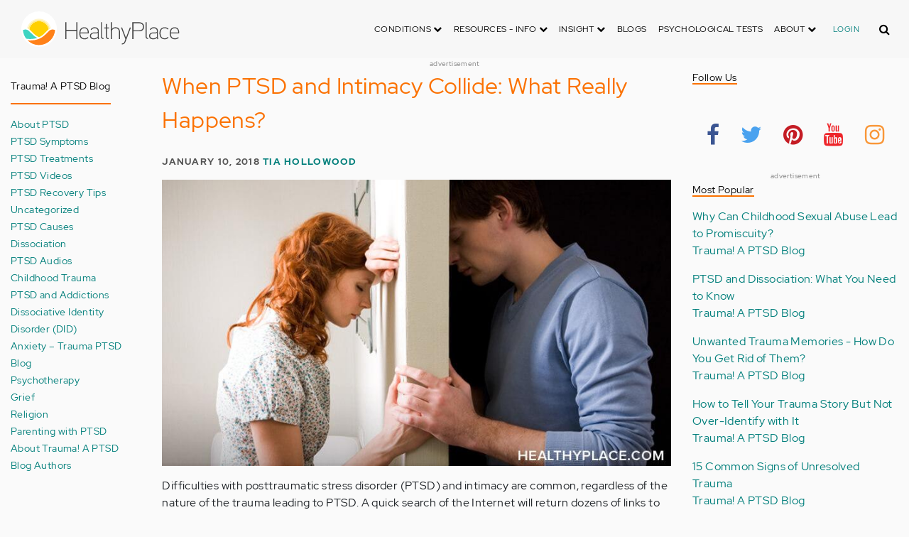

--- FILE ---
content_type: text/html; charset=UTF-8
request_url: https://www.healthyplace.com/comment/76318
body_size: 27996
content:
<!DOCTYPE html>
<html  lang="en" dir="ltr" prefix="content: http://purl.org/rss/1.0/modules/content/  dc: http://purl.org/dc/terms/  foaf: http://xmlns.com/foaf/0.1/  og: http://ogp.me/ns#  rdfs: http://www.w3.org/2000/01/rdf-schema#  schema: http://schema.org/  sioc: http://rdfs.org/sioc/ns#  sioct: http://rdfs.org/sioc/types#  skos: http://www.w3.org/2004/02/skos/core#  xsd: http://www.w3.org/2001/XMLSchema# ">
  <head>
    <meta charset="utf-8" />
<script type="application/json+ld">{"@context":"http:\/\/schema.org","@type":["NewsArticle","BreadcrumbList"],"publisher":{"@type":"Organization","name":"Healthy Place","logo":{"@type":"ImageObject","url":"https:\/\/www.healthyplace.com\/sites\/default\/files\/healthyplace.jpg"}},"author":{"@type":"Person","name":"Tia Hollowood","url":"https:\/\/www.healthyplace.com\/blogs\/traumaptsdblog\/2017\/01\/introduction-to-tia-hollowood\/"},"headline":"When PTSD and Intimacy Collide: What Really Happens?","datePublished":"2018-01-10 07:00:38","image":"https:\/\/www.healthyplace.com\/sites\/default\/files\/uploads\/2018\/01\/Relationships-43-healthyplace.jpg","itemListElement":[{"@type":"ListItem","position":1,"item":"https:\/\/www.healthyplace.com\/blogs","name":"Blogs"},{"@type":"ListItem","position":5,"item":"https:\/\/www.healthyplace.com\/blogs\/traumaptsdblog\/2018\/01\/the-truth-about-ptsd-and-intimacy","name":"When PTSD and Intimacy Collide: What Really Happens?"}]}</script>
<link rel="canonical" href="https://www.healthyplace.com/blogs/traumaptsdblog/2018/01/the-truth-about-ptsd-and-intimacy" />
<meta name="description" content="PTSD and intimacy issues can impact both new and long-term relationships. How does PTSD affect intimacy? What do partners need to watch for? Learn here." />
<meta name="Generator" content="Drupal 8 (https://www.drupal.org)" />
<meta name="MobileOptimized" content="width" />
<meta name="HandheldFriendly" content="true" />
<meta name="viewport" content="width=device-width, initial-scale=1.0" />
<script>var apbct_check_js_val = '1a3cfecff8d71df9c803bc90ea1cc371';</script>
<link rel="shortcut icon" href="/sites/default/files/favicon_1.ico" type="image/vnd.microsoft.icon" />
<link rel="revision" href="https://www.healthyplace.com/blogs/traumaptsdblog/2018/01/the-truth-about-ptsd-and-intimacy" />

    <title>When PTSD and Intimacy Collide: What Really Happens? | HealthyPlace</title>
    <link rel="stylesheet" media="all" href="/sites/default/files/css/css_Ra5ALo2hfne9Pl3_oPK9G7T3VY7-HvAy7fHs47qHnoM.css" />
<link rel="stylesheet" media="all" href="/themes/custom/healthy_place/css/style.css?sa5js2" />

    
<!--[if lte IE 8]>
<script src="/sites/default/files/js/js_VtafjXmRvoUgAzqzYTA3Wrjkx9wcWhjP0G4ZnnqRamA.js"></script>
<![endif]-->

    <!-- Google Analytics -->
    <script>
      (function(i,s,o,g,r,a,m){i['GoogleAnalyticsObject']=r;i[r]=i[r]||function(){
      (i[r].q=i[r].q||[]).push(arguments)},i[r].l=1*new Date();a=s.createElement(o),
      m=s.getElementsByTagName(o)[0];a.async=1;a.src=g;m.parentNode.insertBefore(a,m)
      })(window,document,'script','https://www.google-analytics.com/analytics.js','ga');

      ga('create', 'UA-7475970-1', 'auto');
      ga('send', 'pageview');
    </script>
      <script type="text/javascript">if (!window.AdButler){(function(){var s = document.createElement("script"); s.async = true; s.type = "text/javascript";s.src = 'https://servedbyadbutler.com/app.js';var n = document.getElementsByTagName("script")[0]; n.parentNode.insertBefore(s, n);}());}</script>
      <script>
        var AdButler = AdButler || {}; AdButler.ads = AdButler.ads || [];
        AdButler.ads.push(function(){
          AdButler.enableLazyLoading();
        });
      </script>
      <!-- End Google Analytics -->
  </head>
  <body  class="path-node page-node-type-blog has-glyphicons dbootstrap" >
    <a href="#main-content" class="visually-hidden focusable skip-link">
      Skip to main content
    </a>
    
      <div class="dialog-off-canvas-main-canvas" data-off-canvas-main-canvas>
    
            
    
  <header class="site-header">
    <div class="container">
      <div class="row">
        <div class="col-12">
            <div class="region region-navigation">
    <nav
  aria-labelledby="block-healthy-place-main-menu-menu" id="block-healthy-place-main-menu" class="navbar navbar-default hp-navbar navbar-expand-lg">

  <div class="logo col-9 offset-1 col-md-8 offset-md-3 col-lg-4 offset-lg-0 order-last order-lg-first">
    <a href="https://www.healthyplace.com/">
      <svg width="223" height="50" viewBox="0 0 223 50" fill="none" xmlns="http://www.w3.org/2000/svg">
        <path
          d="M79.011 15.268H77.481V25.978H63.575V15.268H62.011V39H63.575V27.406H77.481V39H79.011V15.268ZM95.039 29.888C95.039 25.672 93.135 22.408 88.783 22.408C83.649 22.408 81.711 26.114 81.711 30.84C81.711 35.77 83.785 39.306 89.123 39.306C91.469 39.306 93.135 38.592 94.495 37.096L93.509 36.212C92.387 37.436 90.959 37.946 89.123 37.946C84.737 37.946 83.275 35.09 83.207 30.976H95.039V29.888ZM83.207 29.82C83.479 26.148 85.077 23.768 88.749 23.768C92.387 23.768 93.577 26.488 93.645 29.82H83.207ZM109.063 36.45V26.93C109.063 24.176 106.275 22.34 103.623 22.34C100.767 22.34 98.625 23.36 97.605 25.842L98.863 26.25C99.679 24.346 101.685 23.7 103.521 23.7C105.357 23.7 107.669 24.89 107.669 27.066V28.868C106.785 29.786 105.663 29.786 104.745 29.786C104.745 29.786 102.365 29.786 102.195 29.786C99.067 29.82 96.687 31.52 96.687 34.478C96.687 37.708 99.237 39.34 102.467 39.34C104.473 39.34 106.003 38.762 107.805 37.232L108.315 39.204L109.573 38.898L109.063 36.45ZM107.669 35.804C106.071 37.334 104.575 38.048 102.467 38.048C100.359 38.048 98.081 36.994 98.081 34.478C98.081 31.996 100.189 30.976 102.229 30.976H105.085C105.969 30.976 106.377 30.942 107.669 30.228V35.804ZM115.718 37.674C113.984 37.504 113.542 36.348 113.542 35.294V15.268H112.148V35.294C112.148 37.504 113.236 38.83 115.752 38.966L115.718 37.674ZM123.57 22.68H120.646V17.716H119.184V22.68H116.634V23.972H119.184V35.294C119.184 37.47 120.17 39 122.55 39H123.06V37.708C121.326 37.64 120.646 37.096 120.646 35.226V23.972H123.57V22.68ZM138.982 29.65C138.982 25.264 137.18 22.34 132.488 22.34C130.788 22.34 128.612 23.122 127.558 25.06V15.268H126.096V39H127.558V27.814C127.558 25.4 130.21 23.768 132.386 23.768C136.466 23.768 137.588 26.284 137.588 29.65V39H138.982V29.65ZM152.849 22.68L147.375 37.198L141.935 22.68H140.405L146.627 39.102L145.233 42.774C144.689 44.202 143.839 45.188 141.901 45.188H141.561V46.48H141.901C144.247 46.514 145.709 45.426 146.559 43.216L154.379 22.68H152.849ZM172.806 21.694C172.806 16.934 169.576 15.268 165.054 15.268H156.35V39H157.914V28.12H165.088C169.644 28.12 172.806 26.488 172.806 21.694ZM171.276 21.694C171.276 25.808 168.386 26.726 165.054 26.726H157.914V16.764H165.054C168.352 16.764 171.276 17.614 171.276 21.694ZM178.578 37.674C176.844 37.504 176.402 36.348 176.402 35.294V15.268H175.008V35.294C175.008 37.504 176.096 38.83 178.612 38.966L178.578 37.674ZM192.313 36.45V26.93C192.313 24.176 189.525 22.34 186.873 22.34C184.017 22.34 181.875 23.36 180.855 25.842L182.113 26.25C182.929 24.346 184.935 23.7 186.771 23.7C188.607 23.7 190.919 24.89 190.919 27.066V28.868C190.035 29.786 188.913 29.786 187.995 29.786C187.995 29.786 185.615 29.786 185.445 29.786C182.317 29.82 179.937 31.52 179.937 34.478C179.937 37.708 182.487 39.34 185.717 39.34C187.723 39.34 189.253 38.762 191.055 37.232L191.565 39.204L192.823 38.898L192.313 36.45ZM190.919 35.804C189.321 37.334 187.825 38.048 185.717 38.048C183.609 38.048 181.331 36.994 181.331 34.478C181.331 31.996 183.439 30.976 185.479 30.976H188.335C189.219 30.976 189.627 30.942 190.919 30.228V35.804ZM207.331 24.754C205.733 23.122 204.339 22.374 201.925 22.374C196.927 22.374 194.547 26.114 194.547 30.84C194.547 35.566 196.927 39.272 201.925 39.272C204.339 39.272 205.733 38.558 207.331 36.926L206.277 35.974C205.087 37.232 203.863 37.98 201.925 37.98C197.437 37.98 196.077 34.444 196.077 30.84C196.077 27.236 197.437 23.666 201.925 23.666C203.863 23.666 205.087 24.414 206.277 25.672L207.331 24.754ZM222.353 29.888C222.353 25.672 220.449 22.408 216.097 22.408C210.963 22.408 209.025 26.114 209.025 30.84C209.025 35.77 211.099 39.306 216.437 39.306C218.783 39.306 220.449 38.592 221.809 37.096L220.823 36.212C219.701 37.436 218.273 37.946 216.437 37.946C212.051 37.946 210.589 35.09 210.521 30.976H222.353V29.888ZM210.521 29.82C210.793 26.148 212.391 23.768 216.063 23.768C219.701 23.768 220.891 26.488 220.959 29.82H210.521Z"
          fill="#434343"/>
        <path
          d="M25 50C38.8071 50 50 38.8071 50 25C50 11.1929 38.8071 0 25 0C11.1929 0 0 11.1929 0 25C0 38.8071 11.1929 50 25 50Z"
          fill="white"/>
        <path
          d="M17.2527 31.1294C19.4929 33.3385 22.1065 35.1276 24.9845 36.4188C27.8003 35.1587 30.3672 33.3696 32.5141 31.145L32.5297 31.1294L37.3679 26.2912C37.7257 25.9334 38.099 25.6067 38.5191 25.3111C37.2278 17.7971 30.0872 12.7411 22.5577 14.0479C16.8016 15.0436 12.2901 19.5551 11.2944 25.3111C11.6989 25.6067 12.0878 25.9334 12.4456 26.2912L17.2527 31.1294Z"
          fill="#FFD000"/>
        <path
          d="M40.168 24.3622C38.3167 15.9303 29.9782 10.5787 21.5463 12.43C15.588 13.7368 10.9209 18.3883 9.61414 24.3622C10.2209 24.6422 10.7965 24.9689 11.3254 25.3734L11.2632 25.3267C12.5544 17.7971 19.7106 12.7567 27.2246 14.0635C32.9807 15.0591 37.4922 19.5706 38.4878 25.3267L38.4256 25.3734C38.9701 24.9689 39.5457 24.6266 40.168 24.3622ZM12.1188 26.0112L12.1655 26.0579L12.1188 26.0112ZM11.8543 25.7778L11.8699 25.7934L11.8543 25.7778ZM37.6633 26.0112L37.6166 26.0579L37.6633 26.0112ZM37.9278 25.7778L37.8967 25.7934L37.9278 25.7778ZM37.6166 26.0579C37.5233 26.1357 37.4455 26.229 37.3522 26.3068C37.43 26.2134 37.5233 26.1357 37.6166 26.0579ZM37.8967 25.809C37.8189 25.8712 37.7411 25.949 37.6633 26.0112C37.7411 25.9334 37.8189 25.8712 37.8967 25.809ZM37.9278 25.7778C38.1145 25.6223 38.3011 25.4667 38.5034 25.3267L38.4412 25.3734C38.9857 24.9689 39.5613 24.6266 40.168 24.3622C39.3435 24.72 38.5967 25.2022 37.9278 25.7778Z"
          fill="#FFE987"/>
        <path
          d="M47.013 26.1512C44.2128 24.9533 40.9458 25.5756 38.799 27.738L33.9763 32.5607C31.4094 35.2054 28.3136 37.29 24.9066 38.659C21.1885 40.168 16.9882 40.9459 12.4455 40.9459C11.2476 40.9459 10.0498 40.8681 8.86743 40.7281C17.6727 49.6111 32.0162 49.6578 40.8992 40.8525C44.7884 36.9944 47.1531 31.8451 47.542 26.3846C47.3553 26.3068 47.1842 26.229 47.013 26.1512Z"
          fill="#FF8119"/>
        <path
          d="M10.9832 27.7536C8.82074 25.5912 5.56934 24.9689 2.76909 26.1668C2.61352 26.229 2.47351 26.3068 2.3335 26.369C2.62908 30.725 4.18477 34.8942 6.81389 38.379L8.33847 38.6279C9.69193 38.8301 11.0609 38.9235 12.4455 38.9235C16.0392 38.9235 19.3839 38.4101 22.4175 37.4145C20.0062 36.1232 17.7971 34.4898 15.8369 32.5763L10.9832 27.7536Z"
          fill="#3DD4C2"/>
        <path
          d="M24.9377 10.3454C16.8481 10.3143 9.81639 15.9148 8.02734 23.8021C8.57184 23.9422 9.10077 24.1288 9.61415 24.3622C11.4654 15.9303 19.8039 10.5943 28.2358 12.4456C34.1941 13.7524 38.8456 18.4039 40.1524 24.3622C40.6658 24.1288 41.1947 23.9422 41.7237 23.8021C39.9502 15.9459 32.9807 10.3765 24.9377 10.3454Z"
          fill="#FFF5C9"/>
      </svg>
    </a>
  </div>

  <button type="button" data-toggle="collapse" data-target="#hp-main-menu" aria-expanded="false"
          class="navbar-toggler col-1 col-lg-3 order-first order-lg-last"><i class="fa fa-bars"></i></button>
  <div id="hp-main-menu" class="collapse navbar-collapse hp-main-menu justify-content-end">
    
    
          
              <ul class="parent menu nav navbar-nav">
                            <li class="expanded dropdown static-dropdown nav-item color-black">
        <a href="/" class="dropdown-toggle nav-link text-uppercase" data-toggle="dropdown" role="button" aria-haspopup="true" aria-expanded="false">Conditions <i class="fa fa-chevron-down" aria-hidden="true"></i></a>
                                          <ul class="dropdown-menu">
                                  <li>
        <a href="/addictions" data-drupal-link-system-path="node/21335">Addiction</a>
                  </li>
                        <li>
        <a href="/abuse" data-drupal-link-system-path="node/58997">Abuse</a>
                  </li>
                        <li>
        <a href="/adhd" data-drupal-link-system-path="node/58998">ADD-ADHD</a>
                  </li>
                        <li>
        <a href="/alzheimers" data-drupal-link-system-path="node/59000">Alzheimer&#039;s</a>
                  </li>
                        <li>
        <a href="/anxiety-panic" data-drupal-link-system-path="node/59001">Anxiety-Panic</a>
                  </li>
                        <li>
        <a href="/bipolar-disorder" data-drupal-link-system-path="node/59002">Bipolar Disorder</a>
                  </li>
                        <li>
        <a href="/depression" data-drupal-link-system-path="node/59003">Depression</a>
                  </li>
                        <li>
        <a href="/diabetes" data-drupal-link-system-path="node/59004">Diabetes</a>
                  </li>
                        <li>
        <a href="/abuse/dissociative-identity-disorder/types-symptoms-causes-treatments" data-drupal-link-system-path="node/65077">Dissociative Disorder</a>
                  </li>
                        <li>
        <a href="/eating-disorders" data-drupal-link-system-path="node/80541">Eating Disorders</a>
                  </li>
                        <li>
        <a href="/gender" data-drupal-link-system-path="node/59006">Gender-GLBT</a>
                  </li>
                        <li>
        <a href="/ocd-related-disorders" data-drupal-link-system-path="node/59007">OCD Related Disorders</a>
                  </li>
                        <li>
        <a href="/conditions/neurodevelopmental-disorders">Neurodevelopmental Disorders</a>
                  </li>
                        <li>
        <a href="/parenting" data-drupal-link-system-path="node/82257">Parenting</a>
                  </li>
                        <li>
        <a href="/parkinsons-disease/information/parkinsons-disease-information-articles" data-drupal-link-system-path="node/81734">Parkinson&#039;s Disease</a>
                  </li>
                        <li>
        <a href="/personality-disorders" data-drupal-link-system-path="node/59010">Personality Disorders</a>
                  </li>
                        <li>
        <a href="/ptsd-and-stress-disorders" data-drupal-link-system-path="node/59011">PTSD and Stress Disorders</a>
                  </li>
                        <li>
        <a href="/relationships" data-drupal-link-system-path="node/59012">Relationships</a>
                  </li>
                        <li>
        <a href="/thought-disorders/schizoaffective-disorder-information/what-is-schizoaffective-disorder-dsm-5-criteria" data-drupal-link-system-path="node/78210">Schizoaffective Disorder</a>
                  </li>
                        <li>
        <a href="/thought-disorders" data-drupal-link-system-path="node/59013">Schizophrenia</a>
                  </li>
                        <li>
        <a href="/self-help" data-drupal-link-system-path="node/59014">Self-Help</a>
                  </li>
                        <li>
        <a href="/abuse/self-injury/self-injury-homepage" data-drupal-link-system-path="node/61543">Self-Injury</a>
                  </li>
                        <li>
        <a href="/sex" data-drupal-link-system-path="node/59015">Sex-Sexuality</a>
                  </li>
        </ul>
      
            </li>
                        <li class="expanded dropdown static-dropdown nav-item color-black">
        <a href="/other-info/psychiatric-disorder-definitions/adult-symptoms-of-mental-health-disorders" class="dropdown-toggle nav-link text-uppercase" data-toggle="dropdown" role="button" aria-haspopup="true" aria-expanded="false">Resources - Info <i class="fa fa-chevron-down" aria-hidden="true"></i></a>
                                          <ul class="dropdown-menu">
                                  <li>
        <a href="/other-info/psychiatric-disorder-definitions/adult-symptoms-of-mental-health-disorders" data-drupal-link-system-path="node/64960">Disorders Definitions</a>
                  </li>
                        <li>
        <a href="/other-info/psychiatric-medications/psychiatric-medications-pharmacology" data-drupal-link-system-path="node/60561">Psychiatric Medications</a>
                  </li>
                        <li>
        <a href="/other-info/mental-illness-overview/mental-health-information-toc" data-drupal-link-system-path="node/61421">Mental Health Information</a>
                  </li>
                        <li>
        <a href="/other-info/prescription-assistance-programs/free-or-low-cost-prescription-medication-assistance" data-drupal-link-system-path="node/61329">Prescription Assistance Programs</a>
                  </li>
                        <li>
        <a href="/other-info/resources/mental-health-hotline-numbers-and-referral-resources" data-drupal-link-system-path="node/63201">Resources-Hotlines</a>
                  </li>
                        <li>
        <a href="/other-info/traumatic-events/traumatic-events-and-how-to-cope" data-drupal-link-system-path="node/70761">Traumatic Events</a>
                  </li>
                        <li>
        <a href="/other-info/suicide/suicide-suicidal-thoughts-and-behaviors-toc" data-drupal-link-system-path="node/63158">Suicide</a>
                  </li>
                        <li>
        <a href="/other-info/sleep-disorders/sleep-disorders-and-sleep-problems-symptoms-to-treatments" data-drupal-link-system-path="node/67868">Sleep Disorders</a>
                  </li>
                        <li>
        <a href="/other-info/mental-health-newsletter/index" data-drupal-link-system-path="node/65934">HealthyPlace Newsletter</a>
                  </li>
                        <li>
        <a href="/other-info/transcripts/mental-health-conference-transcripts-toc" data-drupal-link-system-path="node/63575">Transcripts</a>
                  </li>
                        <li>
        <a href="/other-info/clinical-trials/mental-health-clinical-trials" data-drupal-link-system-path="node/65344">Clinical Trials</a>
                  </li>
        </ul>
      
            </li>
                        <li class="expanded dropdown static-dropdown nav-item color-black">
        <a href="/" class="dropdown-toggle nav-link text-uppercase" data-toggle="dropdown" role="button" aria-haspopup="true" aria-expanded="false">Insight <i class="fa fa-chevron-down" aria-hidden="true"></i></a>
                                          <ul class="dropdown-menu">
                                  <li>
        <a href="/insight/bookstore/mental-health-books" data-drupal-link-system-path="node/64974">Bookstore</a>
                  </li>
                        <li>
        <a href="/mental-health-videos" data-drupal-link-system-path="mental-health-videos">Mental Health Videos</a>
                  </li>
                        <li>
        <a href="/insight/quotes/mental-health-quotes-and-sayings" data-drupal-link-system-path="node/70713">Mental Health Quotes</a>
                  </li>
                        <li>
        <a href="/stigma/stand-up-for-mental-health/stand-up-for-mental-health-campaign" data-drupal-link-system-path="node/70594">Stand Up Campaign</a>
                  </li>
                        <li>
        <a href="/mood-journal" data-drupal-link-system-path="node/79292">Mood Journal</a>
                  </li>
        </ul>
      
            </li>
                      <li class="menu-item">
        <a href="/blogs" class="nav-link">Blogs</a>
                  </li>
                      <li class="menu-item">
        <a href="/psychological-tests" class="nav-link">Psychological Tests</a>
                  </li>
                        <li class="expanded dropdown static-dropdown nav-item color-black">
        <a href="/" class="dropdown-toggle nav-link text-uppercase" data-toggle="dropdown" role="button" aria-haspopup="true" aria-expanded="false">About <i class="fa fa-chevron-down" aria-hidden="true"></i></a>
                                          <ul class="dropdown-menu">
                                  <li>
        <a href="/about-healthyplace/about-us/about-healthyplace" data-drupal-link-system-path="node/64933">About Us</a>
                  </li>
                        <li>
        <a href="/about-healthyplace/about-us/contact-us" data-drupal-link-system-path="node/77674">How to Contact Us</a>
                  </li>
                        <li>
        <a href="/about-healthyplace/about-us/healthyplacecom-sitemap" data-drupal-link-system-path="node/65466">HealthyPlace Sitemap</a>
                  </li>
                        <li>
        <a href="/about-healthyplace/about-us/internet-tools" data-drupal-link-system-path="node/64939">Tools</a>
                  </li>
                        <li>
        <a href="/about-healthyplace/awards/healthyplace-mental-health-website-awards" data-drupal-link-system-path="node/70087">Awards</a>
                  </li>
                        <li>
        <a href="/about-healthyplace/information-for-advertisers/sponsoring-the-healthyplacecom-website" data-drupal-link-system-path="node/64941">Information for Advertisers</a>
                  </li>
                        <li>
        <a href="/about-healthyplace/about-us/advertising-and-promotions-policy" data-drupal-link-system-path="node/64935">Advertising Policy</a>
                  </li>
                        <li>
        <a href="/about-healthyplace/about-us/copyright-and-disclaimer-notices" data-drupal-link-system-path="node/64938">Disclaimer</a>
                  </li>
                        <li>
        <a href="/about-healthyplace/about-us/privacy-policy" data-drupal-link-system-path="node/64936">Privacy Policy</a>
                  </li>
                        <li>
        <a href="/about-healthyplace/about-us/terms-and-conditions-of-use" data-drupal-link-system-path="node/64937">Terms of Use</a>
                  </li>
        </ul>
      
            </li>
        </ul>
      

        <div class="d-block">
              <a class="text-uppercase text-xsmall hp-green nav-link" href="/user">Login</a>
          </div>
  </div>
</nav>
<section class="hp-search-block-form block block-hp-search block-custom-form-block clearfix" data-drupal-selector="hp-search-block-form" id="block-customsearchform">
  
    

      <form action="/search" method="get" id="hp-search-block-form" accept-charset="UTF-8">
  <div class="form-item js-form-item form-type-search js-form-type-search form-item-keys js-form-item-keys form-no-label form-group">
      <label for="global-search-form" class="control-label sr-only">Search</label>
  
  
  <input data-drupal-selector="global-search-form" class="form-search form-control d-md-none" placeholder="Search" type="search" id="global-search-form" name="keys" value="" size="15" maxlength="128" />

  
  
      <div id="global-search-form--description" class="description help-block">
      Enter the terms you wish to search for.
    </div>
  </div>
<input autocomplete="off" data-drupal-selector="form-tmqxaq5qyuhdcelaujlvhtwwomi6h1wr9ttrziwqnkm" type="hidden" name="form_build_id" value="form-TMQXaq5QYuHdceLAUjlVHtWWomI6h1WR9TtRziwQNkM" /><input data-drupal-selector="edit-hp-search-block-form" type="hidden" name="form_id" value="hp_search_block_form" /><div data-drupal-selector="edit-actions" class="form-actions form-group js-form-wrapper form-wrapper" id="edit-actions--2"><button data-drupal-selector="search-input" class="button js-form-submit form-submit btn-primary btn icon-before" type="submit" id="search-input" value="" name=""><span class="icon glyphicon glyphicon-search" aria-hidden="true"></span><i class="fa fa-search"></i></button></div>

</form>

  </section>


  </div>

        </div>
      </div>
    </div>
  </header>


  <main role="main" class="main-container container js-quickedit-main-content">
    <div class="row">
                              <div class="col-sm-12" role="heading">
              <div class="region region-header">
    
<section id="block-adblock-3" class="block block-ad-block clearfix">
  
            
<section class="block block- clearfix device-both position-adheader">
    
    <div class="text-center">
        <!-- Blogs-728x90 [async] -->
<script type="text/javascript">if (!window.AdButler){(function(){var s = document.createElement("script"); s.async = true; s.type = "text/javascript";s.src = 'https://servedbyadbutler.com/app.js';var n = document.getElementsByTagName("script")[0]; n.parentNode.insertBefore(s, n);}());}</script>
<script type="text/javascript">
var AdButler = AdButler || {}; AdButler.ads = AdButler.ads || [];
var abkw = window.abkw || '';
var plc188059 = window.plc188059 || 0;
document.write('<'+'div id="placement_188059_'+plc188059+'"></'+'div>');
AdButler.ads.push({handler: function(opt){ AdButler.register(166975, 188059, [728,90], 'placement_188059_'+opt.place, opt); }, opt: { place: plc188059++, keywords: abkw, domain: 'servedbyadbutler.com', click:'CLICK_MACRO_PLACEHOLDER' }});
</script>
    </div>
    <div class="text-center" style="font-size: 10px; color: #808080;">advertisement</div>
            
        
</section>



      
</section>

      
  </div>

          </div>
              
                              <aside class="col-sm-2" role="complementary">
              <div class="region region-sidebar-first hp-sidebar">
    <section #class="content-wrapper" id="block-contextualfilterblock" class="block block-contextual-filter-block clearfix">
  
      <h2 class="block-title">Trauma! A PTSD Blog</h2>
    

      <div class="form-group"><div class="view view-term-menu view-id-term_menu view-display-id-block_1 js-view-dom-id-6251daa47cf94ef45ebec28b917daafa96a964a406bec1f44cde49a2ff906003">
  
    
      
      <div class="view-content">
          <div class="views-row"><div class="views-field views-field-name"><span class="field-content"><a href="/blogs/traumaptsdblog/about-ptsd-trauma-ptsd" hreflang="en">About PTSD</a></span></div></div>
    <div class="views-row"><div class="views-field views-field-name"><span class="field-content"><a href="/blogs/traumaptsdblog/ptsd-symptoms-trauma-ptsd" hreflang="en">PTSD Symptoms</a></span></div></div>
    <div class="views-row"><div class="views-field views-field-name"><span class="field-content"><a href="/blogs/traumaptsdblog/ptsd-treatments-trauma-ptsd" hreflang="en">PTSD Treatments</a></span></div></div>
    <div class="views-row"><div class="views-field views-field-name"><span class="field-content"><a href="/blogs/traumaptsdblog/ptsd-videos-trauma-ptsd" hreflang="en">PTSD Videos</a></span></div></div>
    <div class="views-row"><div class="views-field views-field-name"><span class="field-content"><a href="/blogs/traumaptsdblog/ptsd-recovery-tips-trauma-ptsd" hreflang="en">PTSD Recovery Tips</a></span></div></div>
    <div class="views-row"><div class="views-field views-field-name"><span class="field-content"><a href="/blogs/traumaptsdblog/uncategorized-trauma-ptsd" hreflang="en">Uncategorized</a></span></div></div>
    <div class="views-row"><div class="views-field views-field-name"><span class="field-content"><a href="/blogs/traumaptsdblog/ptsd-causes-trauma-ptsd" hreflang="en">PTSD Causes</a></span></div></div>
    <div class="views-row"><div class="views-field views-field-name"><span class="field-content"><a href="/blogs/traumaptsdblog/dissociation-trauma-ptsd" hreflang="en">Dissociation</a></span></div></div>
    <div class="views-row"><div class="views-field views-field-name"><span class="field-content"><a href="/blogs/traumaptsdblog/ptsd-audios-trauma-ptsd" hreflang="en">PTSD Audios</a></span></div></div>
    <div class="views-row"><div class="views-field views-field-name"><span class="field-content"><a href="/blogs/traumaptsdblog/childhood-trauma-trauma-ptsd" hreflang="en">Childhood Trauma</a></span></div></div>
    <div class="views-row"><div class="views-field views-field-name"><span class="field-content"><a href="/blogs/traumaptsdblog/ptsd-and-addictions-trauma-ptsd" hreflang="en">PTSD and Addictions</a></span></div></div>
    <div class="views-row"><div class="views-field views-field-name"><span class="field-content"><a href="/blogs/traumaptsdblog/dissociative-identity-disorder-did-trauma-ptsd" hreflang="en">Dissociative Identity Disorder (DID)</a></span></div></div>
    <div class="views-row"><div class="views-field views-field-name"><span class="field-content"><a href="/blogs/traumaptsdblog/anxiety-trauma-ptsd" hreflang="en">Anxiety – Trauma PTSD Blog</a></span></div></div>
    <div class="views-row"><div class="views-field views-field-name"><span class="field-content"><a href="/blogs/traumaptsdblog/psychotherapy-trauma-ptsd" hreflang="en">Psychotherapy</a></span></div></div>
    <div class="views-row"><div class="views-field views-field-name"><span class="field-content"><a href="/blogs/traumaptsdblog/grief-trauma-ptsd" hreflang="en">Grief</a></span></div></div>
    <div class="views-row"><div class="views-field views-field-name"><span class="field-content"><a href="/blogs/traumaptsdblog/religion-trauma-ptsd" hreflang="en">Religion</a></span></div></div>
    <div class="views-row"><div class="views-field views-field-name"><span class="field-content"><a href="/blogs/traumaptsdblog/parenting-with-ptsd-trauma-ptsd" hreflang="en">Parenting with PTSD</a></span></div></div>
    <div class="views-row"><div class="views-field views-field-name"><span class="field-content"><a href="/blogs/traumaptsdblog/about-authors-trauma-ptsd" hreflang="en">About Trauma! A PTSD Blog Authors</a></span></div></div>

    </div>
  
          </div>
</div>

  </section>


  </div>

          </aside>
              

      <section class="col-sm-7">

                                      <div class="highlighted">  <div class="region region-highlighted">
    <div data-drupal-messages-fallback class="hidden"></div>

  </div>
</div>
                  
                
                
                
                          <a id="main-content"></a>
            <div class="region region-content">
      

<article data-history-node-id="77473" role="article" about="/blogs/traumaptsdblog/2018/01/the-truth-about-ptsd-and-intimacy" class="blog is-promoted full clearfix">
  
          <h1>When PTSD and Intimacy Collide: What Really Happens?</h1>

      

        <div class="author info">
          January 10, 2018
          <a href="https://www.healthyplace.com/blogs/traumaptsdblog/2017/01/introduction-to-tia-hollowood/">Tia Hollowood</a>        
      </div>
  
  <div class="content">
    <div class="sharethis-wrapper">
      <span st_url="https://www.healthyplace.com/blogs/traumaptsdblog/2018/01/the-truth-about-ptsd-and-intimacy" st_title="When PTSD and Intimacy Collide: What Really Happens?" class="st_facebook_button" displayText="facebook"></span>

      <span st_url="https://www.healthyplace.com/blogs/traumaptsdblog/2018/01/the-truth-about-ptsd-and-intimacy" st_title="When PTSD and Intimacy Collide: What Really Happens?" class="st_twitter_button" displayText="twitter"></span>

      <span st_url="https://www.healthyplace.com/blogs/traumaptsdblog/2018/01/the-truth-about-ptsd-and-intimacy" st_title="When PTSD and Intimacy Collide: What Really Happens?" class="st_pinterest_button" displayText="pinterest"></span>

      <span st_url="https://www.healthyplace.com/blogs/traumaptsdblog/2018/01/the-truth-about-ptsd-and-intimacy" st_title="When PTSD and Intimacy Collide: What Really Happens?" class="st_print_button" displayText="print"></span>

      <span st_url="https://www.healthyplace.com/blogs/traumaptsdblog/2018/01/the-truth-about-ptsd-and-intimacy" st_title="When PTSD and Intimacy Collide: What Really Happens?" class="st_email_button" displayText="email"></span>

      <span st_url="https://www.healthyplace.com/blogs/traumaptsdblog/2018/01/the-truth-about-ptsd-and-intimacy" st_title="When PTSD and Intimacy Collide: What Really Happens?" class="st_sharethis_button" displayText="sharethis"></span>

  </div>

            <div class="field field--name-body field--type-text-with-summary field--label-hidden field--item"><p><img class="aligncenter wp-image-71459 size-full" title="When PTSD and Intimacy Collide: What Really Happens?" src="/sites/default/files/uploads/2018/01/Relationships-43-healthyplace.jpg" alt="PTSD and intimacy issues can impact both new and long-term relationships. How does PTSD affect intimacy? What do partners need to watch for? Learn here." width="800" height="450" /></p> <p>Difficulties with posttraumatic stress disorder (PTSD) and intimacy are common, regardless of the nature of the trauma leading to PTSD. A quick search of the Internet will return dozens of links to websites regarding PTSD and intimacy and the <a title="10 Common Blocks in Posttraumatic Stress Disorder Recovery" href="https://www.healthyplace.com/blogs/traumaptsdblog/2014/11/10-common-blocks-in-ptsd-recovery/" target="_blank" rel="noopener noreferrer">challenges PTSD presents</a> in maintaining intimate relationships. There is a flood of information regarding trust issues, poor communication, closeness, violence, sexual dysfunction, and more. However, in my case, all the facts and statistics do is cause my eyes to glaze over without really getting to the point. In an intimate relationship, partners usually come to understand each other's behaviors. What really happens in a relationship when PTSD and intimacy collide?</p> <p></p> <h2>When PTSD and Intimacy Collide</h2> <p>While reading through a PTSD forum, I came across a plea for help from a man whose wife had suddenly left him. He described her rapid change in behavior. Almost overnight she began finding fault in everything he did for her while she continued to expect more and more from him. She didn't want to be touched. She didn't want to talk. She accused him of infidelity. He wasn't on the forum because he saw these behaviors as <a title="PTSD Symptoms and Signs of PTSD" href="https://www.healthyplace.com/ptsd-and-stress-disorders/ptsd/ptsd-symptoms-and-signs-of-ptsd/" target="_blank" rel="noopener noreferrer">symptoms of PTSD</a>. He was there because he knew she had past trauma and he wanted to respond to her without triggering her PTSD.</p> <p>While I was full of respect for his desire to avoid traumatizing the woman who had just wholly torn him apart, I was shaken by his story. If it had been an older post, I might have thought it was written by my husband only a year earlier. I had acted similarly while on the verge of a <a title="What Is a Dissociative Fugue? Causes, Symptoms and Treatment" href="https://www.healthyplace.com/abuse/dissociative-identity-disorder/what-is-dissociative-fugue-definition-symptoms-treatment/" target="_blank" rel="noopener noreferrer">dissociative fugue</a>. Just as the man writing the post could not see how his wife's behavior was an extreme flare-up of PTSD symptoms, my husband struggled to understand what was happening to me. When PTSD symptoms intensify, intimate partners can be utterly unprepared for the changes and challenges that rapidly take place in their significant other.</p> <h2>PTSD Triggers Cause Sudden Changes in Intimacy</h2> <p>While the story above describes two extreme situations, it points out how much can change when an individual is dealing with heightened PTSD symptoms. Hidden triggers, those flashes from the past that trick PTSD brains into emotionally revisiting <a title="Emotional Responses to Traumatic Events" href="https://www.healthyplace.com/other-info/mental-health-newsletter/emotional-responses-to-traumatic-events/" target="_blank" rel="noopener noreferrer">traumatic events</a>, can surface at any point in a developing or established relationship. Even after being together for years, a couple's intimacy can be adversely impacted by PTSD.</p> <p>Here are some examples of common changes in behavior people might see from partners experiencing increased PTSD symptoms:</p> <ul> <li>They begin avoiding physical contact, including holding hands or kissing.</li> <li>They have a lack of interest in previously shared activities.</li> <li>They express anxiety or panic if their partner is overdue and can't be contacted.</li> <li>They sleep excessively.</li> <li>They don't want to talk; they seem disinterested in their partner.</li> <li>They become overprotective.</li> <li>They become dependent on their partner to complete tasks they used to do for themselves.</li> <li>They forget conversations or commitments.</li> <li>They begin or increase their smoking, drug use, drinking, or computer gaming.</li> <li>They develop an unwarranted fear of their partner.</li> <li>They become more critical or demanding of their partner.</li> </ul> <h2>PTSD Can Lead to Deeper Intimacy</h2> <p>While the list above may seem intimidating, my experiences have resulted in a stronger relationship with my husband. Couples don't need to fear PTSD. By understanding that PTSD can result in symptoms that require support, couples can establish a plan for what to do if difficulties arise. The truth about PTSD and intimacy is this: while PTSD presents its challenges for couples, it also calls upon each partner to share and grow in ways that are immensely rewarding.</p> <p><strong>Sources</strong></p> <ul> <li><em><a href="https://www.ptsd.va.gov/public/family/ptsd-and-relationships.asp" target="_blank" rel="noopener noreferrer">Relationships and PTSD</a></em></li> <li><em><a href="https://www.brainline.org/video/how-can-ptsd-impact-sexuality-and-intimacy" target="_blank" rel="noopener noreferrer">How Can PTSD Impact Sexuality and Intimacy?</a></em></li> </ul> </div>
      
    <div class="field field--name-blog-tags field--type-entity-reference field--label-above my-4">
        <span>Tags: </span>
                <span class="field--items">
                                        <span class="field--item"><a href="/blogs/tag/ptsd-and-intimacy" hreflang="en">PTSD and intimacy</a></span>
                                </span>
            </div>


    <div class="apa-reference my-4 p-4"><p><strong>APA Reference</strong><br/>Hollowood, T.
        (2018, January 10). When PTSD and Intimacy Collide: What Really Happens?, HealthyPlace. Retrieved
        on 2026, January 21 from https://www.healthyplace.com/blogs/traumaptsdblog/2018/01/the-truth-about-ptsd-and-intimacy
      </p></div>

      <br /><br />
    <div class="author-image "><img src="" /></div>
    <div><h4>Author: Tia Hollowood</h4></div>
    <div class="author-bio my-2"><p><p>Join Tia on <a href="http://twitter.com/thollowood" rel="noopener noreferrer" target="_blank" title="Tia Hollowood on Twitter">Twitter</a>, <a href="http://www.facebook.com/casualhonesty" rel="noopener noreferrer" target="_blank" title="Tia Hollowood on Facebook">Facebook</a>, <a href="https://plus.google.com/u/0/116412194873402821288?iem=4&amp;gpawv=1&amp;hl=en-US" rel="noopener noreferrer" target="_blank" title="Tia Hollwood on Google+">Google+</a> and <a href="http://www.overanalyzed.me" rel="noopener noreferrer" target="_blank">her blog</a>.</p>
</p></div>
                <div class="row prevnext my-5 p-3 bg-white">
                <div class="col-sm-6 text-left"><i class="fa fa-chevron-left"></i> <a href="/blogs/traumaptsdblog/2018/01/care-for-trauma-survivor">How to Care for Someone with PTSD</a></div>
                        <div class="col-sm-6 text-right"><a href="/blogs/traumaptsdblog/2018/01/ptsd-recovery-barriers">Common Barriers to Recovery from PTSD Explained</a> <i class="fa fa-chevron-right"></i></div>
              </div>
          <section>

  
<article data-comment-user-id="0" id="comment-98686" class="js-comment">
    <mark class="hidden" data-comment-timestamp="1707408480"></mark>

  <footer>

        
  </footer>

  <div>
                <div class="comment-username"><strong>
            <div class="field field--name-user-name field--type-string field--label-hidden field--item">Kim C</div>
      </strong></div>

    
    <div class="comment-created">February, 8 2024 at 8:39 am</div>
    <div class="mb-2">
            <div class="field field--name-comment-body field--type-string-long field--label-hidden field--item"><p>Hi,<br />
I cannot thank you enough for writing this. I am going through a really tough time with my husband at the minute who has been diagnosed with PTSD, but is in denial about how he is acting and feeling as being symptoms of PTSD. He is currently sleeping at his parents and we haven’t been intimate or kissed for 4 months now. He is sometimes quite cold with me and will only hug me. I kissed him on the cheek the other day and he said he felt uncomfortable with it and was worried about what that meant. He thinks he just doesn’t know whether he loves me or not but yet he has said he does love me but is struggling to show it at the minute. We have a 4 year old son together and before 6 months ago we were very happy and had everything going for us. Now I worry that because he won’t accept he has PTSD and I am willing to support him with this and be there for him because I love him deeply that he will throw it all away. There is only so many times I can try and make him realize that everything he is going through at the moment is the PTSD. He goes to counseling through work but I worry he isn’t fully utilizing this help. It’s heartbreaking to see the person I love not being and acting himself and then using me as his emotional punching bag. I hope and pray that we make it through this nightmare stronger and together.</p>
</div>
      </div>
    <div class="mb-3"><ul class="links inline list-inline"><li class="comment-reply"><a href="/comment/reply/node/77473/comments/98686" rel="nofollow">Reply</a></li></ul></div>
  </div>
</article>

<article data-comment-user-id="0" id="comment-88079" class="js-comment">
    <mark class="hidden" data-comment-timestamp="1580158058"></mark>

  <footer>

        
  </footer>

  <div>
                <div class="comment-username"><strong>
            <div class="field field--name-user-name field--type-string field--label-hidden field--item">Johnny</div>
      </strong></div>

    
    <div class="comment-created">January, 27 2020 at 2:42 pm</div>
    <div class="mb-2">
            <div class="field field--name-comment-body field--type-string-long field--label-hidden field--item"><p>Melissa, I am with you. I have had a 5 year relationship and we moved in together and talked about future plans of us buying our house and spending the rest of our lives together. Then I got a heart attack and had heart surgery and then 3 months later she was experiencing ptsd symptoms and has moved out and distanced herself from me. She believes I am a trigger due to my heart surgery, she is going to get help but has to wait 8 weeks to get in to see somebody on her health plan. She says she has all the love and care for us and me but she goes numb and cant show or receive the love you need for a relationship. Her husband died of a bought with cancer 12 years ago, so I don't know if that is what help trigger the PTSD with my heart surgery. I am sad and have a hard time sleeping and thinking about it all the time!! What do I do???</p>
</div>
      </div>
    <div class="mb-3"><ul class="links inline list-inline"><li class="comment-reply"><a href="/comment/reply/node/77473/comments/88079" rel="nofollow">Reply</a></li></ul></div>
  </div>
</article>

<div class="indented">
<article data-comment-user-id="143638" id="comment-88090" class="js-comment">
    <mark class="hidden" data-comment-timestamp="1580324390"></mark>

  <footer>

              <p class="visually-hidden">In reply to <a href="/comment/88079#comment-88079" class="permalink" rel="bookmark" hreflang="en">Melissa, I am with you. I…</a> by <span lang="" typeof="schema:Person" property="schema:name" datatype="">Anonymous (not verified)</span></p>
    
  </footer>

  <div>
          <div class="d-flex flex-row mb-3">
        <div class="comment-icon mr-2"><a href="https://www.healthyplace.com/blogs/traumaptsdblog/2019/6/introduction-bethany-avery-author-trauma-ptsd-blog"><img alt="Author Image" src=""/></a>
        </div>
        <div class="comment-username align-self-end"><a href="https://www.healthyplace.com/blogs/traumaptsdblog/2019/6/introduction-bethany-avery-author-trauma-ptsd-blog"><strong>
            <div class="field field--name-user-name field--type-string field--label-hidden field--item">Beth Avery</div>
      </strong></a></div>
      </div>
    
    <div class="comment-created">January, 29 2020 at 12:59 pm</div>
    <div class="mb-2">
            <div class="field field--name-comment-body field--type-string-long field--label-hidden field--item"><p>Hi Johnny, I’m sorry to hear you’re going through a tough time. I definitely suggest that your partner see a therapist for her PTSD symptoms. They can be very hard to deal with. Wishing you the best!</p>
</div>
      </div>
    <div class="mb-3"><ul class="links inline list-inline"><li class="comment-reply"><a href="/comment/reply/node/77473/comments/88090" rel="nofollow">Reply</a></li></ul></div>
  </div>
</article>
</div>
<article data-comment-user-id="0" id="comment-85628" class="js-comment">
    <mark class="hidden" data-comment-timestamp="1560130324"></mark>

  <footer>

        
  </footer>

  <div>
                <div class="comment-username"><strong>
            <div class="field field--name-user-name field--type-string field--label-hidden field--item">Cher</div>
      </strong></div>

    
    <div class="comment-created">June, 9 2019 at 8:32 pm</div>
    <div class="mb-2">
            <div class="field field--name-comment-body field--type-string-long field--label-hidden field--item"><p>My partner moved in without ever telling me about his PTSD do the childhood trauma although I knew he was in therapy every Friday for many years which is already going.. He did make it clear that he expected a sexual relationship because I had been celibate for decades and suffer from a very extreme pain disorder that affects my ability to have intercourse. Paragraph that we agreed to start therapy for me with regards to that. And Carla but shortly thereafter was extremely selfish using me as nothing more than a vessel looking at me as if he were not more Monster and I were his enemy the last three sex acts we do have and the last one he got on his phone and when I made a comment he said that's how he relaxes afterwards and that was not so. In paragraph I knew something was wrong and then it was no sex whatsoever or sexual intimacy after that he was impaired left when I contacted he told me it was do the PS I'm sorry PTSD would not allow me to speak about it at all or even touch him it was a. Of many many months almost a year and I did not have sex although I did try to bring it up many times to him he gets so angry and our relationship has been more than explosive he's actually been abusive great deal of the time. I've been patient as that's what he had asked for but now I had gotten to the point where I was suicidal not understanding enough of this disease I've been reading for months and months reading and now I'm in counseling with my old therapist however none of this makes up for the love that I desire never mind of frustration. I finally given him some ultimatums because he doesn't talk about anything and I need to understand certain things the other morning he came in and said everything is going to change although he had reassured me a few times that everything was going to work out it will all be fine and I kept saying how do you know he kept saying cuz I do cuz I do that was that was all I got from him a couple of times this week and I feel that how could he have this big spark in his eyes and act loving and sexual all of a sudden when I had asked him all along was he masturbating because I wasn't doing anything and I was totally frustrated and he kept telling me no I don't believe it I don't believe in male can be totally free of sex for over a year when they told me they did it like 5 times a day before they moved in I just wonder if he has borderline or Paschal narcissistic personality disorder and maybe other disorders that affect his personality he is abusive pusher because of the PTSD and the more I read in the more I feel that this is not warranted I keep saying to him lately there's no excuse for it PTSD or mental abuse her anything is an excuse for the abuse that you've been playing on me that's when he came in this morning and said everything was going to change and it dude but I can't be receptive because I want an explanation for the overnight change because I gave him an ultimatum and he doesn't want to lose me that's the reason he said it's because he didn't want to lose me so what has been going on all these months over a year actually understanding that he hasn't cheated on me what have you been doing how has he would need be did it childhood turn although I knew he was in therapy every Friday for many years which is all going.. He did make a clear that he expected a sexual relationship because I had been celibate for decades and suffer from very extreme being disorder that affects my ability to have intercourse. Paragraph but we're going to stand up there a thing for me you play nas do that. Carlos what shortly thereafter he was extremely selfish using me as nothing more than a vessel looking at me if he were not Warminster and I will his enemy the last three six actually you have and the last one you got on his phone and when I made a call man he said that's how he relaxers after work and that was not so. Probably I knew something was wrong and then it was no sex whatsoever or safely Timothy after that to you, and when I contacted you told me it was good to see you before PTSD would not allow me to speak about it at all or even touch him it was a. Of many many miles from last year and I do not have sex with other like to try to bring it up anytime and he would get so angry and I listen to it has been more than explosive he's actually been abusive great deal of the time. And, I have been patient is that what do you have off for but now I had gotten to the point where I was suicidal not understanding enough to be I've been reading for months and months reading and now I'm in counseling with my old therapist I ever going to get except for the love that I desire never mind the frustration. No I finally given an ultimatum because he hasn't talked about anything and I need an explanation for what's been happening and how he could change overnight after looking at me as a object of like a tree outside no admiration of Sparkle all of a sudden tons that's not going his eyes love and love what the hell is going on here other morning he came in and said everything's going to change my address with me if you can fit everything was going to work out it will be fine and I kept saying how do you know and you can say because I do cuz I do that was hit it was all I got from here. It's a couple of times this week and I feel that how could he have just gotten his eyes and a loving and sexual all of a sudden when I hit often all along with masturbating because I wasn't doing anything and I was totally frustrated and kept telling me no I don't believe it I don't believe me I can be totally sucks for over a year when they told me they did it like 5 times a day before you moved in I just wonder if he has borderline or partial narcissistic personality disorder and maybe I like this now I just saw his that go along with the PTSD as well I am certain certain of it I just don't know what they all are even though I have a bachelor's in psychology to other medical degrees I'm not an MD at one point I did tell him that if we did not at least hug and you did not spend the night in the bed with me then this relationship was going to go to hell told him without counseling it would go to hell with sometime later at least we did. Cuddling in that was good even though we had no sex. Helping them flee I encourage people to do that if they can no the other day he did say he would go to counseling with me cuz he knew he would lose me if you didn't but I have mentioned it more than one or two times I'll guarantee he'll say like before he never says one thing I want to say is that I'm missing all my cash savings thousands and thousands of dollars and were the only two in the house no one else ever enters my apartment and he just swears that he didn't do it what do people think about PTSD and theft what do you think he has other psych issues someone please respond to me I don't know what to do I don't know after I've been lied here for a month after month after month every pore of my body wanting love and sex from my husband now he will try to be changed it makes me question what was happening all along I don't believe it was just PTSD can anybody said some light on this because I don't feel comfortable sharing my body with your mom a facial do this to me all over again at some point and how do I know he won't without any explanation of what really happened except that he heard things in his head he has things in his head any stealing living therapy</p>
</div>
      </div>
    <div class="mb-3"><ul class="links inline list-inline"><li class="comment-reply"><a href="/comment/reply/node/77473/comments/85628" rel="nofollow">Reply</a></li></ul></div>
  </div>
</article>

<article data-comment-user-id="0" id="comment-84170" class="js-comment">
    <mark class="hidden" data-comment-timestamp="1550697393"></mark>

  <footer>

        
  </footer>

  <div>
                <div class="comment-username"><strong>
            <div class="field field--name-user-name field--type-string field--label-hidden field--item">Denise</div>
      </strong></div>

    
    <div class="comment-created">February, 20 2019 at 3:16 pm</div>
    <div class="mb-2">
            <div class="field field--name-comment-body field--type-string-long field--label-hidden field--item"><p>Darin... go to the VA and get help.  They do have a good program.  Communication, communication, communication!  My Vietnam Vet has PTSD and was just recently diagnosed.  He started the program three weeks ago.  He is open to learning how to make changes, sort of.  People don’t say the tuff stuff about PTSD.  No intimacy is a real problem in a marriage!  Unless you both get help and learn to understand the whys this will always be a relationship problem for you.  I feel like I was lied to, but then he didn’t know about the PTSD and I believed all the excuses he threw my way.  He makes a lot of excuses for his avoidance, another PTSD symptom.  If you get help through the VA, there is a program for your wife as well.  I’m not going to sugar coat it... get help.  If you’re young you have time to get understanding and make changes.  It is possible but you have to do the work.</p>
</div>
      </div>
    <div class="mb-3"><ul class="links inline list-inline"><li class="comment-reply"><a href="/comment/reply/node/77473/comments/84170" rel="nofollow">Reply</a></li></ul></div>
  </div>
</article>

<article data-comment-user-id="0" id="comment-84008" class="js-comment">
    <mark class="hidden" data-comment-timestamp="1549640821"></mark>

  <footer>

        
  </footer>

  <div>
                <div class="comment-username"><strong>
            <div class="field field--name-user-name field--type-string field--label-hidden field--item">Stacie</div>
      </strong></div>

    
    <div class="comment-created">February, 8 2019 at 9:47 am</div>
    <div class="mb-2">
            <div class="field field--name-comment-body field--type-string-long field--label-hidden field--item"><p>I have complex PTSD  from an emotionally and sexually abusive past relationship. I have been with my current partner for 5 years and over the past year I have experienced a drastic increase in PTSD related intimacy issues. He feels like he did something wrong and I just don't know how to explain why I was ok for years, but now I am not. This article helped because I now know I am not the only one that had this issue years later. Thank you!</p>
</div>
      </div>
    <div class="mb-3"><ul class="links inline list-inline"><li class="comment-reply"><a href="/comment/reply/node/77473/comments/84008" rel="nofollow">Reply</a></li></ul></div>
  </div>
</article>

<article data-comment-user-id="0" id="comment-83262" class="js-comment">
    <mark class="hidden" data-comment-timestamp="1545810174"></mark>

  <footer>

        
  </footer>

  <div>
                <div class="comment-username"><strong>
            <div class="field field--name-user-name field--type-string field--label-hidden field--item">darin</div>
      </strong></div>

    
    <div class="comment-created">December, 26 2018 at 1:42 am</div>
    <div class="mb-2">
            <div class="field field--name-comment-body field--type-string-long field--label-hidden field--item"><p>i have ptsd . military and a abusive childhood. it affects my present relationship greatly with intamiancy. she states i dont meet  her needs and i feel as if i am doing all i can. how do i help her because i feel i have no  more fight in me.</p>
</div>
      </div>
    <div class="mb-3"><ul class="links inline list-inline"><li class="comment-reply"><a href="/comment/reply/node/77473/comments/83262" rel="nofollow">Reply</a></li></ul></div>
  </div>
</article>

<article data-comment-user-id="0" id="comment-79206" class="js-comment">
    <mark class="hidden" data-comment-timestamp="1527363134"></mark>

  <footer>

        
  </footer>

  <div>
                <div class="comment-username"><strong>
            <div class="field field--name-user-name field--type-string field--label-hidden field--item">Hazel </div>
      </strong></div>

    
    <div class="comment-created">May, 26 2018 at 2:32 pm</div>
    <div class="mb-2">
            <div class="field field--name-comment-body field--type-string-long field--label-hidden field--item"><p>Hi, I was wanting to know if there is anything a person PTSD that struggles wirh intimacy can do to help? Someone who wants to be intimate but physically can't due to the PTSD. Besides medication, are there any other things a person can do to help them be more intimate without their PTSD affecting them?</p>
</div>
      </div>
    <div class="mb-3"><ul class="links inline list-inline"><li class="comment-reply"><a href="/comment/reply/node/77473/comments/79206" rel="nofollow">Reply</a></li></ul></div>
  </div>
</article>

<div class="indented">
<article data-comment-user-id="128728" id="comment-79234" class="js-comment">
    <mark class="hidden" data-comment-timestamp="1527446915"></mark>

  <footer>

              <p class="visually-hidden">In reply to <a href="/comment/79206#comment-79206" class="permalink" rel="bookmark" hreflang="en">Hi, I was wanting to know if…</a> by <span lang="" typeof="schema:Person" property="schema:name" datatype="">Anonymous (not verified)</span></p>
    
  </footer>

  <div>
          <div class="d-flex flex-row mb-3">
        <div class="comment-icon mr-2"><a href="https://www.healthyplace.com/blogs/traumaptsdblog/2017/01/introduction-to-tia-hollowood/"><img alt="Author Image" src=""/></a>
        </div>
        <div class="comment-username align-self-end"><a href="https://www.healthyplace.com/blogs/traumaptsdblog/2017/01/introduction-to-tia-hollowood/"><strong>
            <div class="field field--name-user-name field--type-string field--label-hidden field--item">Tia Hollowood</div>
      </strong></a></div>
      </div>
    
    <div class="comment-created">May, 27 2018 at 1:48 pm</div>
    <div class="mb-2">
            <div class="field field--name-comment-body field--type-string-long field--label-hidden field--item"><p>Hi Hazel. The struggle with intimacy due to PTSD, in my experience, takes time and understanding. Just as we can not snap our fingers and make our PTSD disappear, we cannot anticipate every situation where our PTSD will interfere with daily life, and that includes intimacy. If therapy is a possibility, it is my first recommendation, and couples therapy can also help your partner to understand the issues you face.<br />
It might be tempting or convenient to separate issues with intimacy from other PTSD symptoms, but they are all part of the same package. While it is difficult, speaking with your partner about your PTSD and about the difficulties you experience with intimacy is crucial. If your relationship has progressed to the point where you are becoming intimate, this is an issue for both of you to face together, whether you include therapy or not. It's through these discussions with your partner that you will discover where your comfort level is, and how to communicate when you're having trouble, even when that occurs "in the moment."</p>
</div>
      </div>
    <div class="mb-3"><ul class="links inline list-inline"><li class="comment-reply"><a href="/comment/reply/node/77473/comments/79234" rel="nofollow">Reply</a></li></ul></div>
  </div>
</article>
</div>
<article data-comment-user-id="0" id="comment-77606" class="js-comment">
    <mark class="hidden" data-comment-timestamp="1525908809"></mark>

  <footer>

        
  </footer>

  <div>
                <div class="comment-username"><strong>
            <div class="field field--name-user-name field--type-string field--label-hidden field--item">Jen S.</div>
      </strong></div>

    
    <div class="comment-created">April, 4 2018 at 6:45 pm</div>
    <div class="mb-2">
            <div class="field field--name-comment-body field--type-string-long field--label-hidden field--item"><p>I lost my father and brother in an accident in August of 2016. I was diagnosed with PTSD and a bunch of other stuff. I’ve been having problems with intimacy lately and it feels like I breakdown before or after sex. I love my partner more than anything. I want to please him and I don’t understand why losing two non sexual men would curb my sexual relationship. Please help me understand, or try to understand.</p>
</div>
      </div>
    <div class="mb-3"><ul class="links inline list-inline"><li class="comment-reply"><a href="/comment/reply/node/77473/comments/77606" rel="nofollow">Reply</a></li></ul></div>
  </div>
</article>

<div class="indented">
<article data-comment-user-id="128728" id="comment-77623" class="js-comment">
    <mark class="hidden" data-comment-timestamp="1525908809"></mark>

  <footer>

              <p class="visually-hidden">In reply to <a href="/comment/77606#comment-77606" class="permalink" rel="bookmark" hreflang="en"></a> by <span lang="" typeof="schema:Person" property="schema:name" datatype="">Anonymous (not verified)</span></p>
    
  </footer>

  <div>
          <div class="d-flex flex-row mb-3">
        <div class="comment-icon mr-2"><a href="https://www.healthyplace.com/blogs/traumaptsdblog/2017/01/introduction-to-tia-hollowood/"><img alt="Author Image" src=""/></a>
        </div>
        <div class="comment-username align-self-end"><a href="https://www.healthyplace.com/blogs/traumaptsdblog/2017/01/introduction-to-tia-hollowood/"><strong>
            <div class="field field--name-user-name field--type-string field--label-hidden field--item">Tia Hollowood</div>
      </strong></a></div>
      </div>
    
    <div class="comment-created">April, 5 2018 at 12:34 pm</div>
    <div class="mb-2">
            <div class="field field--name-comment-body field--type-string-long field--label-hidden field--item"><p>Hi Jen, thanks for sharing. While I'm no expert on the subject, I do know that trauma and grief both have the potential to significantly alter one's ability to be intimate. Perhaps this isn't about sex so much as it is about loving someone and the pain of losing them.<br />
Our brains are fascinating. They try to save us from pain‚ but they don't let us in on the plan. Perhaps there is a part of you that recognizes sexual intimacy as a component of a deep and trusting relationship. Your brain recognizes that the pain of losing someone close is almost unbearable. Grief, especially grief with PTSD‚ can lead us to unknowingly push away loved ones. It's a warped defense to avoid being hurt by avoiding love, but the brain doesn't care about the trade-off, it just wants to feel safe.<br />
There are other reasons that could be leading to these difficulties but you are definitely not alone. If you need further help I suggest finding a counselor experienced in both PTSD and grief counseling.  Tia</p>
</div>
      </div>
    <div class="mb-3"><ul class="links inline list-inline"><li class="comment-reply"><a href="/comment/reply/node/77473/comments/77623" rel="nofollow">Reply</a></li></ul></div>
  </div>
</article>
</div>
<article data-comment-user-id="0" id="comment-77112" class="js-comment">
    <mark class="hidden" data-comment-timestamp="1525908809"></mark>

  <footer>

        
  </footer>

  <div>
                <div class="comment-username"><strong>
            <div class="field field--name-user-name field--type-string field--label-hidden field--item">Iris Black</div>
      </strong></div>

    
    <div class="comment-created">March, 8 2018 at 11:24 pm</div>
    <div class="mb-2">
            <div class="field field--name-comment-body field--type-string-long field--label-hidden field--item"><p>Awesome article Tia. It is so good to know that you managed to overcome your PTSD and established a stronger relationship with your husband. It is true that couples who manage to get past it, emerge stronger in their relationship, but it requires a lot of patience from the unaffected partner. A lot of times, it damages them too. Therapy helps to deal with these issues.</p>
</div>
      </div>
    <div class="mb-3"><ul class="links inline list-inline"><li class="comment-reply"><a href="/comment/reply/node/77473/comments/77112" rel="nofollow">Reply</a></li></ul></div>
  </div>
</article>

<div class="indented">
<article data-comment-user-id="128728" id="comment-77620" class="js-comment">
    <mark class="hidden" data-comment-timestamp="1525908809"></mark>

  <footer>

              <p class="visually-hidden">In reply to <a href="/comment/77112#comment-77112" class="permalink" rel="bookmark" hreflang="en"></a> by <span lang="" typeof="schema:Person" property="schema:name" datatype="">Anonymous (not verified)</span></p>
    
  </footer>

  <div>
          <div class="d-flex flex-row mb-3">
        <div class="comment-icon mr-2"><a href="https://www.healthyplace.com/blogs/traumaptsdblog/2017/01/introduction-to-tia-hollowood/"><img alt="Author Image" src=""/></a>
        </div>
        <div class="comment-username align-self-end"><a href="https://www.healthyplace.com/blogs/traumaptsdblog/2017/01/introduction-to-tia-hollowood/"><strong>
            <div class="field field--name-user-name field--type-string field--label-hidden field--item">Tia Hollowood</div>
      </strong></a></div>
      </div>
    
    <div class="comment-created">April, 5 2018 at 11:13 am</div>
    <div class="mb-2">
            <div class="field field--name-comment-body field--type-string-long field--label-hidden field--item"><p>Thanks Iris!</p>
</div>
      </div>
    <div class="mb-3"><ul class="links inline list-inline"><li class="comment-reply"><a href="/comment/reply/node/77473/comments/77620" rel="nofollow">Reply</a></li></ul></div>
  </div>
</article>
</div>
<article data-comment-user-id="0" id="comment-76724" class="js-comment">
    <mark class="hidden" data-comment-timestamp="1525908809"></mark>

  <footer>

        
  </footer>

  <div>
                <div class="comment-username"><strong>
            <div class="field field--name-user-name field--type-string field--label-hidden field--item">Julie Rawat</div>
      </strong></div>

    
    <div class="comment-created">February, 9 2018 at 2:30 am</div>
    <div class="mb-2">
            <div class="field field--name-comment-body field--type-string-long field--label-hidden field--item"><p>Thanks for sharing... :)</p>
</div>
      </div>
    <div class="mb-3"><ul class="links inline list-inline"><li class="comment-reply"><a href="/comment/reply/node/77473/comments/76724" rel="nofollow">Reply</a></li></ul></div>
  </div>
</article>

<article data-comment-user-id="0" id="comment-76318" class="js-comment">
    <mark class="hidden" data-comment-timestamp="1517774804"></mark>

  <footer>

        
  </footer>

  <div>
                <div class="comment-username"><strong>
            <div class="field field--name-user-name field--type-string field--label-hidden field--item">Christina</div>
      </strong></div>

    
    <div class="comment-created">January, 11 2018 at 4:59 pm</div>
    <div class="mb-2">
            <div class="field field--name-comment-body field--type-string-long field--label-hidden field--item"><p>Again, another great piece Tia. It confirmed some experiences we’ve had and made me see other ones differently. This past two years have been a trigger for me (I am shocked how hard that was to write). Thanks again for sharing.</p>
</div>
      </div>
    <div class="mb-3"><ul class="links inline list-inline"><li class="comment-reply"><a href="/comment/reply/node/77473/comments/76318" rel="nofollow">Reply</a></li></ul></div>
  </div>
</article>

<div class="indented">
<article data-comment-user-id="128728" id="comment-76322" class="js-comment">
    <mark class="hidden" data-comment-timestamp="1517774804"></mark>

  <footer>

              <p class="visually-hidden">In reply to <a href="/comment/76318#comment-76318" class="permalink" rel="bookmark" hreflang="en"></a> by <span lang="" typeof="schema:Person" property="schema:name" datatype="">Anonymous (not verified)</span></p>
    
  </footer>

  <div>
          <div class="d-flex flex-row mb-3">
        <div class="comment-icon mr-2"><a href="https://www.healthyplace.com/blogs/traumaptsdblog/2017/01/introduction-to-tia-hollowood/"><img alt="Author Image" src=""/></a>
        </div>
        <div class="comment-username align-self-end"><a href="https://www.healthyplace.com/blogs/traumaptsdblog/2017/01/introduction-to-tia-hollowood/"><strong>
            <div class="field field--name-user-name field--type-string field--label-hidden field--item">Tia Hollowood</div>
      </strong></a></div>
      </div>
    
    <div class="comment-created">January, 11 2018 at 10:22 pm</div>
    <div class="mb-2">
            <div class="field field--name-comment-body field--type-string-long field--label-hidden field--item"><p>Thank you Christina. I'm so glad you shared that with me, even though it was hard to write!</p>
</div>
      </div>
    <div class="mb-3"><ul class="links inline list-inline"><li class="comment-reply"><a href="/comment/reply/node/77473/comments/76322" rel="nofollow">Reply</a></li></ul></div>
  </div>
</article>
</div>
<article data-comment-user-id="128874" id="comment-76309" class="js-comment">
    <mark class="hidden" data-comment-timestamp="1517774804"></mark>

  <footer>

        
  </footer>

  <div>
          <div class="d-flex flex-row mb-3">
        <div class="comment-icon mr-2"><a href="https://www.healthyplace.com/blogs/borderline/2018/01/introduction-to-whitney-easton/"><img alt="Author Image" src=""/></a>
        </div>
        <div class="comment-username align-self-end"><a href="https://www.healthyplace.com/blogs/borderline/2018/01/introduction-to-whitney-easton/"><strong>
            <div class="field field--name-user-name field--type-string field--label-hidden field--item">Whitney Easton</div>
      </strong></a></div>
      </div>
    
    <div class="comment-created">January, 11 2018 at 11:06 am</div>
    <div class="mb-2">
            <div class="field field--name-comment-body field--type-string-long field--label-hidden field--item"><p>Hey Tia! I'm one of the new writers for HealthyPlace. I really enjoyed reading this. Thank you for sharing &amp; I could really relate.</p>
</div>
      </div>
    <div class="mb-3"><ul class="links inline list-inline"><li class="comment-reply"><a href="/comment/reply/node/77473/comments/76309" rel="nofollow">Reply</a></li></ul></div>
  </div>
</article>

<div class="indented">
<article data-comment-user-id="128728" id="comment-76316" class="js-comment">
    <mark class="hidden" data-comment-timestamp="1517774804"></mark>

  <footer>

              <p class="visually-hidden">In reply to <a href="/comment/76309#comment-76309" class="permalink" rel="bookmark" hreflang="en"></a> by <a title="View user profile." href="/user/128874" lang="" about="/user/128874" typeof="schema:Person" property="schema:name" datatype="">weaston</a></p>
    
  </footer>

  <div>
          <div class="d-flex flex-row mb-3">
        <div class="comment-icon mr-2"><a href="https://www.healthyplace.com/blogs/traumaptsdblog/2017/01/introduction-to-tia-hollowood/"><img alt="Author Image" src=""/></a>
        </div>
        <div class="comment-username align-self-end"><a href="https://www.healthyplace.com/blogs/traumaptsdblog/2017/01/introduction-to-tia-hollowood/"><strong>
            <div class="field field--name-user-name field--type-string field--label-hidden field--item">Tia Hollowood</div>
      </strong></a></div>
      </div>
    
    <div class="comment-created">January, 11 2018 at 3:09 pm</div>
    <div class="mb-2">
            <div class="field field--name-comment-body field--type-string-long field--label-hidden field--item"><p>Hi Whitney! Thank you and welcome to the HealthyPlace blogs!</p>
</div>
      </div>
    <div class="mb-3"><ul class="links inline list-inline"><li class="comment-reply"><a href="/comment/reply/node/77473/comments/76316" rel="nofollow">Reply</a></li></ul></div>
  </div>
</article>

<div class="indented">
<article data-comment-user-id="0" id="comment-84459" class="js-comment">
    <mark class="hidden" data-comment-timestamp="1552504127"></mark>

  <footer>

              <p class="visually-hidden">In reply to <a href="/comment/76316#comment-76316" class="permalink" rel="bookmark" hreflang="en"></a> by <a title="View user profile." href="/user/128728" lang="" about="/user/128728" typeof="schema:Person" property="schema:name" datatype="">thollowood</a></p>
    
  </footer>

  <div>
                <div class="comment-username"><strong>
            <div class="field field--name-user-name field--type-string field--label-hidden field--item">Melissa</div>
      </strong></div>

    
    <div class="comment-created">March, 13 2019 at 2:08 pm</div>
    <div class="mb-2">
            <div class="field field--name-comment-body field--type-string-long field--label-hidden field--item"><p>I am heartbroken about my boyfriend whom seems to suffer from PTSD .  He broke off our relationship suddenly after 4 years and talk of marriage.   He was triggered and has shut me out of his life .  I love him and am willing to be there but he insists that I not be there or involved with him anymore.   He may be getting help but it's not clear .  I respected his wishes but I fear he is lost to me forever.i am focusing on myself but wondering how I can help save our relationship</p>
</div>
      </div>
    <div class="mb-3"><ul class="links inline list-inline"><li class="comment-reply"><a href="/comment/reply/node/77473/comments/84459" rel="nofollow">Reply</a></li></ul></div>
  </div>
</article>

<div class="indented">
<article data-comment-user-id="0" id="comment-84639" class="js-comment">
    <mark class="hidden" data-comment-timestamp="1553376891"></mark>

  <footer>

              <p class="visually-hidden">In reply to <a href="/comment/84459#comment-84459" class="permalink" rel="bookmark" hreflang="en">I am heartbroken about my…</a> by <span lang="" typeof="schema:Person" property="schema:name" datatype="">Anonymous (not verified)</span></p>
    
  </footer>

  <div>
                <div class="comment-username"><strong>
            <div class="field field--name-user-name field--type-string field--label-hidden field--item">Lf</div>
      </strong></div>

    
    <div class="comment-created">March, 23 2019 at 4:34 pm</div>
    <div class="mb-2">
            <div class="field field--name-comment-body field--type-string-long field--label-hidden field--item"><p>Hey M, going through the same things. And wondering if there is hope. Heart is with you.</p>
</div>
      </div>
    <div class="mb-3"><ul class="links inline list-inline"><li class="comment-reply"><a href="/comment/reply/node/77473/comments/84639" rel="nofollow">Reply</a></li></ul></div>
  </div>
</article>

<article data-comment-user-id="0" id="comment-91016" class="js-comment">
    <mark class="hidden" data-comment-timestamp="1621273080"></mark>

  <footer>

              <p class="visually-hidden">In reply to <a href="/comment/84459#comment-84459" class="permalink" rel="bookmark" hreflang="en">I am heartbroken about my…</a> by <span lang="" typeof="schema:Person" property="schema:name" datatype="">Anonymous (not verified)</span></p>
    
  </footer>

  <div>
                <div class="comment-username"><strong>
            <div class="field field--name-user-name field--type-string field--label-hidden field--item">Holly</div>
      </strong></div>

    
    <div class="comment-created">May, 14 2021 at 5:07 pm</div>
    <div class="mb-2">
            <div class="field field--name-comment-body field--type-string-long field--label-hidden field--item"><p>Hi Melissa!  I am going thru the very same situation right now and wondering if you could share how your situation played out?  It would mean a lot to hear. Thank you so much!</p>
</div>
      </div>
    <div class="mb-3"><ul class="links inline list-inline"><li class="comment-reply"><a href="/comment/reply/node/77473/comments/91016" rel="nofollow">Reply</a></li></ul></div>
  </div>
</article>
</div></div></div>

      <h2>Leave a reply</h2>
    <form class="comment-blog-form comment-form" data-drupal-selector="comment-form" action="/comment/reply/node/77473/comments" method="post" id="comment-form" accept-charset="UTF-8">
  <div class="field--type-string-long field--name-comment-body field--widget-string-textarea form-group js-form-wrapper form-wrapper" data-drupal-selector="edit-comment-body-wrapper" id="edit-comment-body-wrapper">      <div class="form-item js-form-item form-type-textarea js-form-type-textarea form-item-comment-body-0-value js-form-item-comment-body-0-value form-group">
      <label for="edit-comment-body-0-value" class="control-label js-form-required form-required">Comment</label>
  
  
  <div class="form-textarea-wrapper">
  <textarea class="js-text-full text-full form-textarea required form-control resize-vertical" data-drupal-selector="edit-comment-body-0-value" id="edit-comment-body-0-value" name="comment_body[0][value]" rows="5" cols="60" placeholder="" required="required" aria-required="true"></textarea>
</div>


  
  
  </div>

  </div>
<input autocomplete="off" data-drupal-selector="form-q9zbwtqzxn0ktn1jiqhg9onoctn-qsgga6kghypg5ni" type="hidden" name="form_build_id" value="form-q9zbwtQZxn0kTn1JiqHG9onoctN_QSGGA6kghYPG5nI" /><input data-drupal-selector="edit-comment-blog-form" type="hidden" name="form_id" value="comment_blog_form" /><div class="field--type-string field--name-user-name field--widget-string-textfield form-group js-form-wrapper form-wrapper" data-drupal-selector="edit-user-name-wrapper" id="edit-user-name-wrapper">      <div class="form-item js-form-item form-type-textfield js-form-type-textfield form-item-user-name-0-value js-form-item-user-name-0-value form-group">
      <label for="edit-user-name-0-value" class="control-label js-form-required form-required">Name</label>
  
  
  <input class="js-text-full text-full form-text required form-control" data-drupal-selector="edit-user-name-0-value" type="text" id="edit-user-name-0-value" name="user_name[0][value]" value="" size="60" maxlength="255" placeholder="" required="required" aria-required="true" />

  
  
  </div>

  </div>
<div class="field--type-string field--name-email field--widget-string-textfield form-group js-form-wrapper form-wrapper" data-drupal-selector="edit-email-wrapper" id="edit-email-wrapper">      <div class="form-item js-form-item form-type-textfield js-form-type-textfield form-item-email-0-value js-form-item-email-0-value form-group">
      <label for="edit-email-0-value" class="control-label js-form-required form-required">Email</label>
  
  
  <input class="js-text-full text-full form-text required form-control" data-drupal-selector="edit-email-0-value" type="text" id="edit-email-0-value" name="email[0][value]" value="" size="60" maxlength="255" placeholder="" required="required" aria-required="true" />

  
  
  </div>

  </div>
<div class="field--type-string field--name-website field--widget-string-textfield form-group js-form-wrapper form-wrapper" data-drupal-selector="edit-website-wrapper" id="edit-website-wrapper">      <div class="form-item js-form-item form-type-textfield js-form-type-textfield form-item-website-0-value js-form-item-website-0-value form-group">
      <label for="edit-website-0-value" class="control-label">Website</label>
  
  
  <input class="js-text-full text-full form-text form-control" data-drupal-selector="edit-website-0-value" type="text" id="edit-website-0-value" name="website[0][value]" value="" size="60" maxlength="255" placeholder="" />

  
  
  </div>

  </div>
<div data-drupal-selector="edit-actions" class="form-actions form-group js-form-wrapper form-wrapper" id="edit-actions"><button data-drupal-selector="edit-submit" class="button button--primary js-form-submit form-submit btn-success btn icon-before" type="submit" id="edit-submit" name="op" value="Save"><span class="icon glyphicon glyphicon-ok" aria-hidden="true"></span>
Save</button></div>

</form>

  
</section>

    </div>

</article>


  </div>

              </section>

                              <aside class="col-sm-3" role="complementary">
              <div class="region region-sidebar-second">
    <section id="block-followus" class="block block-block-content block-block-content0b2e37be-3809-4c2f-a9f6-721c8165453c clearfix">
  
      <h2 class="block-title">Follow Us</h2>
    

      
            <div class="field field--name-body field--type-text-with-summary field--label-hidden field--item"><div class="col-12 social-media my-4">
					<a href="https://www.facebook.com/HealthyPlace" target="_blank"><i class="fa fa-facebook"></i><span class="element-invisible"></span></a>
	<a href="https://twitter.com/HealthyPlace" target="_blank"><i class="fa fa-twitter"><span class="element-invisible"></span></i></a>
	<a href="https://www.pinterest.com/healthyplace/" target="_blank"><i class="fa fa-pinterest"><span class="element-invisible"></span></i></a>
	<a href="https://www.youtube.com/user/healthyplace?sub_confirmation=1" target="_blank"><i class="fa fa-youtube"><span class="element-invisible"></span></i></a>
	<a href="https://www.instagram.com/healthyplace" target="_blank"><i class="fa fa-instagram"><span class="element-invisible"></span></i></a>
			</div></div>
      
  </section>


<section id="block-adblock-2" class="block block-ad-block clearfix">
  
            
<section class="block block- clearfix device-both position-adright">
    
    <div class="text-center">
        <!-- Blogs-300x250 [async] -->
<script type="text/javascript">if (!window.AdButler){(function(){var s = document.createElement("script"); s.async = true; s.type = "text/javascript";s.src = 'https://servedbyadbutler.com/app.js';var n = document.getElementsByTagName("script")[0]; n.parentNode.insertBefore(s, n);}());}</script>
<script type="text/javascript">
var AdButler = AdButler || {}; AdButler.ads = AdButler.ads || [];
var abkw = window.abkw || '';
var plc188057 = window.plc188057 || 0;
document.write('<'+'div id="placement_188057_'+plc188057+'"></'+'div>');
AdButler.ads.push({handler: function(opt){ AdButler.register(166975, 188057, [300,250], 'placement_188057_'+opt.place, opt); }, opt: { place: plc188057++, keywords: abkw, domain: 'servedbyadbutler.com', click:'CLICK_MACRO_PLACEHOLDER' }});
</script>
    </div>
    <div class="text-center" style="font-size: 10px; color: #808080;">advertisement</div>
            
        
</section>



      
</section>

<section #class="content-wrapper" id="block-contextualfilterblock-2" class="block block-contextual-filter-block clearfix">
  
      <h2 class="block-title">Most Popular</h2>
    

      <div class="form-group"><div class="view view-popular-blogs view-id-popular_blogs view-display-id-block_2 js-view-dom-id-4ee85927e8ae49edd8b0b2afadfa943e17df990a5d45eff1d3fa949506854474">
  
    
      
      <div class="view-content">
          <div class="views-row"><div class="views-field views-field-title"><span class="field-content"><a href="/blogs/traumaptsdblog/2017/09/childhood-sexual-abuse-ptsd-and-promiscuity" hreflang="en">Why Can Childhood Sexual Abuse Lead to Promiscuity?</a></span></div><div class="views-field views-field-blog-categories"><div class="field-content"><a href="/blogs/traumaptsdblog" hreflang="en">Trauma! A PTSD Blog</a></div></div></div>
    <div class="views-row"><div class="views-field views-field-title"><span class="field-content"><a href="/blogs/traumaptsdblog/2012/08/ptsd-and-dissociation-what-you-need-to-know" hreflang="en">PTSD and Dissociation: What You Need to Know</a></span></div><div class="views-field views-field-blog-categories"><div class="field-content"><a href="/blogs/traumaptsdblog" hreflang="en">Trauma! A PTSD Blog</a></div></div></div>
    <div class="views-row"><div class="views-field views-field-title"><span class="field-content"><a href="/blogs/traumaptsdblog/2014/04/unwanted-trauma-memories-how-do-you-get-rid-of-them" hreflang="en">Unwanted Trauma Memories - How Do You Get Rid of Them?</a></span></div><div class="views-field views-field-blog-categories"><div class="field-content"><a href="/blogs/traumaptsdblog" hreflang="en">Trauma! A PTSD Blog</a></div></div></div>
    <div class="views-row"><div class="views-field views-field-title"><span class="field-content"><a href="/blogs/traumaptsdblog/2024/1/how-to-tell-your-trauma-story-but-not-over-identify-with-it" hreflang="en">How to Tell Your Trauma Story But Not Over-Identify with It</a></span></div><div class="views-field views-field-blog-categories"><div class="field-content"><a href="/blogs/traumaptsdblog" hreflang="en">Trauma! A PTSD Blog</a></div></div></div>
    <div class="views-row"><div class="views-field views-field-title"><span class="field-content"><a href="/blogs/traumaptsdblog/2016/06/15-common-signs-of-unresolved-trauma" hreflang="en">15 Common Signs of Unresolved Trauma</a></span></div><div class="views-field views-field-blog-categories"><div class="field-content"><a href="/blogs/traumaptsdblog" hreflang="en">Trauma! A PTSD Blog</a></div></div></div>
    <div class="views-row"><div class="views-field views-field-title"><span class="field-content"><a href="/blogs/traumaptsdblog/2014/01/feeling-misunderstood-how-to-explain-trauma-to-people-who-just-dont-get-it" hreflang="en">How To Explain Trauma To People Who Don&#039;t Get It</a></span></div><div class="views-field views-field-blog-categories"><div class="field-content"><a href="/blogs/traumaptsdblog" hreflang="en">Trauma! A PTSD Blog</a></div></div></div>

    </div>
  
          </div>
</div>

  </section>

<section id="block-newsletterjs" class="block block-block-content block-block-content5f44e5c1-6551-4cc1-bbfe-5f26a13e8422 clearfix">
  
      <h2 class="block-title">Mental Health Newsletter</h2>
    

      
            <div class="field field--name-body field--type-text-with-summary field--label-hidden field--item"><script type="text/javascript" src="//app.icontact.com/icp/core/mycontacts/signup/designer/form/automatic?id=123&cid=55391&lid=101500"></script></div>
      
  </section>


  </div>

          </aside>
                  </div>
  </main>
<div class="container">
  <div class="row padding-30 text-center">
    <div class="back-to-top" onclick="document.body.scrollTop = 0;document.documentElement.scrollTop = 0;">
      <button class="btn btn-default">Back To Top</button>
    </div>
  </div>
</div>

  <footer class="site-footer">
    <div class="container">
      <div class="row">
                              <div class="col-sm-12 col-md-12 list conditions">
                <div class="region region-footer-col1">
    
<nav role="navigation" aria-labelledby="block-conditions-menu" id="block-conditions" class="navbar navbar-default">

            

  <h2 id="block-conditions-menu" class="hp-toggle-button-fix">Conditions</h2>
  <h2 id="block-conditions-menu" data-toggle="collapse" data-target=".block-conditions-menu" aria-expanded="false" class="hp-toggle-button-fix navbar-toggle collapsed">Conditions<span class="toggle-plus hp-orange">+</span><span class="toggle-minus hp-orange">-</span></h2>

    

    <div class="hp-sidebar-inner block-conditions-menu">
          
      <ul class="menu menu--conditions nav">
                      <li class="first">
                                        <a href="/abuse" data-drupal-link-system-path="node/58997">Abuse</a>
              </li>
                      <li>
                                        <a href="/adhd" data-drupal-link-system-path="node/58998">ADD-ADHD</a>
              </li>
                      <li>
                                        <a href="/addictions" data-drupal-link-system-path="node/21335">Addictions</a>
              </li>
                      <li>
                                        <a href="/alzheimers" data-drupal-link-system-path="node/59000">Alzheimer&#039;s</a>
              </li>
                      <li>
                                        <a href="/anxiety-panic" data-drupal-link-system-path="node/59001">Anxiety - Panic</a>
              </li>
                      <li>
                                        <a href="/bipolar-disorder" data-drupal-link-system-path="node/59002">Bipolar Disorder</a>
              </li>
                      <li>
                                        <a href="/depression" data-drupal-link-system-path="node/59003">Depression</a>
              </li>
                      <li>
                                        <a href="/diabetes" data-drupal-link-system-path="node/59004">Diabetes</a>
              </li>
                      <li>
                                        <a href="/abuse/dissociative-identity-disorder/types-symptoms-causes-treatments" data-drupal-link-system-path="node/65077">Dissociative Disorder</a>
              </li>
                      <li>
                                        <a href="/eating-disorders" data-drupal-link-system-path="node/80541">Eating Disorders</a>
              </li>
                      <li>
                                        <a href="/gender" data-drupal-link-system-path="node/59006">Gender-GLBT</a>
              </li>
                      <li>
                                        <a href="/neurodevelopmental-disorders" data-drupal-link-system-path="node/59008">Neurodevelopmental Disorders</a>
              </li>
                      <li>
                                        <a href="/ocd-related-disorders" data-drupal-link-system-path="node/59007">OCD Related Disorders</a>
              </li>
                      <li>
                                        <a href="/parkinsons-disease/information/parkinsons-disease-information-articles" title="Parkinson&#039;s Disease Information Articles" data-drupal-link-system-path="node/81734">Parkinson&#039;s Disease</a>
              </li>
                      <li>
                                        <a href="/personality-disorders" data-drupal-link-system-path="node/59010">Personality Disorders</a>
              </li>
                      <li>
                                        <a href="/ptsd-and-stress-disorders" data-drupal-link-system-path="node/59011">PTSD and Stress Disorders</a>
              </li>
                      <li>
                                        <a href="/relationships" data-drupal-link-system-path="node/59012">Relationships</a>
              </li>
                      <li>
                                        <a href="/thought-disorders" data-drupal-link-system-path="node/59013">Schizophrenia</a>
              </li>
                      <li>
                                        <a href="/self-help" data-drupal-link-system-path="node/59014">Self-Help</a>
              </li>
                      <li>
                                        <a href="/abuse/self-injury/self-injury-homepage" data-drupal-link-system-path="node/61543">Self-Injury</a>
              </li>
                      <li>
                                        <a href="/sex" data-drupal-link-system-path="node/59015">Sex-Sexuality</a>
              </li>
                      <li class="last">
                                        <a href="/thought-disorders/schizoaffective-disorder-information/what-is-schizoaffective-disorder-dsm-5-criteria" data-drupal-link-system-path="node/78210">Schizoaffective Disorder</a>
              </li>
        </ul>
  

      </div>
</nav>

  </div>

            </div>
                  
                              <div class="col-sm-12 col-md-6 list conditions">
                <div class="region region-footer-col2">
    
<nav role="navigation" aria-labelledby="block-resourcesandinformation-menu" id="block-resourcesandinformation" class="navbar navbar-default">

            

  <h2 id="block-resourcesandinformation-menu" class="hp-toggle-button-fix">Resources and Information</h2>
  <h2 id="block-resourcesandinformation-menu" data-toggle="collapse" data-target=".block-resourcesandinformation-menu" aria-expanded="false" class="hp-toggle-button-fix navbar-toggle collapsed">Resources and Information<span class="toggle-plus hp-orange">+</span><span class="toggle-minus hp-orange">-</span></h2>

    

    <div class="hp-sidebar-inner block-resourcesandinformation-menu">
          
      <ul class="menu menu--resources-and-information nav">
                      <li class="first">
                                        <a href="/other-info/psychiatric-disorder-definitions/adult-symptoms-of-mental-health-disorders" data-drupal-link-system-path="node/64960">Disorders Definitions</a>
              </li>
                      <li>
                                        <a href="/other-info/psychiatric-medications/psychiatric-medications-pharmacology" data-drupal-link-system-path="node/60561">Psychiatric Medications</a>
              </li>
                      <li>
                                        <a href="/other-info/mental-illness-overview/mental-health-information-toc" data-drupal-link-system-path="node/61421">Mental Health Information</a>
              </li>
                      <li>
                                        <a href="/other-info/resources/mental-health-hotline-numbers-and-referral-resources" data-drupal-link-system-path="node/63201">Resources-Hotlines</a>
              </li>
                      <li>
                                        <a href="/other-info/suicide/suicide-suicidal-thoughts-and-behaviors-toc" data-drupal-link-system-path="node/63158">Suicide Information</a>
              </li>
                      <li>
                                        <a href="/psychological-tests" data-drupal-link-system-path="node/59016">Psychological Tests</a>
              </li>
                      <li class="last">
                                        <a href="/mood-journal" data-drupal-link-system-path="node/79292">Mood Journal</a>
              </li>
        </ul>
  

      </div>
</nav>

  </div>

            </div>
                  
                              <div class="col-sm-8 col-md-6 list conditions">
                <div class="region region-footer-col3">
    <section id="block-mentalhealthawareds" class="block block-block-content block-block-content08a1a372-4839-40f1-bc3d-9a2241d7bc7a clearfix">
  
    

      
            <div class="field field--name-body field--type-text-with-summary field--label-hidden field--item"><h4>Health On the Net Foundation</h4>
<div class="row">
    <div class="col-6 col-md-2">
        <a href="https://www.healthonnet.org/HONcode/Conduct.html?HONConduct153327"><img style="max-width: 60px;" class="img-responsive"
                                                                                         src="/themes/custom/healthy_place/images/hon_code.gif"
                                                                                         alt="Health on the Net"></a>
    </div>
    <div class="col-6 col-md-9">
        <p>This site complies with the <a href="http://www.healthonnet.org/HONcode/Conduct.html">HONcode standard for
            trustworthy health</a> information: <a
                href="https://www.healthonnet.org/HONcode/Conduct.html?HONConduct153327">verify
            here</a>.</p>
    </div>
</div>
<div class="col-xs-12 col-sm-6 col-md-12 no-padding awards my-4">
    <h4>Mental Health Awards</h4>
    <div class="row py-4">
        <div class="col-4">
            <img src="/themes/custom/healthy_place/images/f2017_dha_winner_logo_web-healthyplace.jpg"
                 alt="Digital Health Awards">
        </div>
        <div class="col-4">
            <img src="/themes/custom/healthy_place/images/ehla-vert-banner.jpg"
                 alt="e-Healthcare Winner">
        </div>
        <div class="col-4">
            <img src="/themes/custom/healthy_place/images/web_health_award.gif"
                 alt="Web Health Award Winner">
        </div>
    </div>
</div>
</div>
      
  </section>


  </div>

            </div>
                        </div>
    </div>
  </footer>
  <div class="site-footer-sub">
    <div class="container">
      <div class="row">
        <div class="col-sm-12 text-center">
            <div class="region region-footer-sub">
    
<nav role="navigation" aria-labelledby="block-footer-menu" id="block-footer" class="navbar navbar-default">

                        

  <h2 class="visually-hidden" id="block-footer-menu" class="hp-toggle-button-fix">Footer</h2>
  <h2 class="visually-hidden" id="block-footer-menu" data-toggle="collapse" data-target=".block-footer-menu" aria-expanded="false" class="hp-toggle-button-fix navbar-toggle collapsed">Footer<span class="toggle-plus hp-orange">+</span><span class="toggle-minus hp-orange">-</span></h2>

    

    <div class="hp-sidebar-inner block-footer-menu">
          
      <ul class="menu menu--footer nav">
                      <li class="first">
                                        <a href="/about-healthyplace/about-us/healthyplacecom-sitemap" data-drupal-link-system-path="node/65466">Site Map</a>
              </li>
                      <li>
                                        <a href="/about-healthyplace/about-us/about-healthyplace" data-drupal-link-system-path="node/64933">About Us</a>
              </li>
                      <li>
                                        <a href="/about-healthyplace/about-us/contact-us" data-drupal-link-system-path="node/77674">Contact Us</a>
              </li>
                      <li>
                                        <a href="/about-healthyplace/information-for-advertisers/sponsoring-the-healthyplacecom-website" data-drupal-link-system-path="node/64941">Advertise</a>
              </li>
                      <li>
                                        <a href="/about-healthyplace/about-us/terms-and-conditions-of-use" data-drupal-link-system-path="node/64937">Terms of Use</a>
              </li>
                      <li>
                                        <a href="/about-healthyplace/about-us/privacy-policy" data-drupal-link-system-path="node/64936">Privacy Policy</a>
              </li>
                      <li>
                                        <a href="/about-healthyplace/about-us/copyright-and-disclaimer-notices" data-drupal-link-system-path="node/64938">Disclaimer</a>
              </li>
                      <li class="last">
                                        <a href="/about-healthyplace/about-us/advertising-and-promotions-policy" data-drupal-link-system-path="node/64935">Advertising Policy</a>
              </li>
        </ul>
  

      </div>
</nav>

  </div>

        </div>
      </div>
    </div>
  </div>

<div class="ad modal-dialog" role="document">
  <div class="modal-content">
    <div class="modal-header">
      <button type="button" class="close d-none" data-dismiss="modal" aria-label="Close"><span
          aria-hidden="true">&times;</span></button>
    </div>
    <div class="modal-body">
        <div class="region region-ad-mobile">
    
<section id="block-adblock-5" class="block block-ad-block clearfix">
  
            
<section class="block block- clearfix device-both position-mobile">
    
    <div class="text-center">
        <!-- Bipolar-300x250-mobilepopup [async] -->
<script type="text/javascript">if (!window.AdButler){(function(){var s = document.createElement("script"); s.async = true; s.type = "text/javascript";s.src = 'https://servedbyadbutler.com/app.js';var n = document.getElementsByTagName("script")[0]; n.parentNode.insertBefore(s, n);}());}</script>
<script type="text/javascript">
var AdButler = AdButler || {}; AdButler.ads = AdButler.ads || [];
var abkw = window.abkw || '';
var plc225099 = window.plc225099 || 0;
document.write('<'+'div id="placement_225099_'+plc225099+'"></'+'div>');
AdButler.ads.push({handler: function(opt){ AdButler.register(166975, 225099, [300,250], 'placement_225099_'+opt.place, opt); }, opt: { place: plc225099++, keywords: abkw, domain: 'servedbyadbutler.com', click:'CLICK_MACRO_PLACEHOLDER' }});
</script>
    </div>
    <div class="text-center" style="font-size: 10px; color: #808080;">advertisement</div>
            
        
</section>



      
</section>


  </div>

    </div>
  </div><!-- /.modal-content -->
</div>

<div class="copyright-wrapper">
  <div class="container copyright hidden-print">
    <p><i class="fa fa-copyright" aria-hidden="true"></i> 2026 <a href="https://www.healthyplace.com/">HealthyPlace Inc.</a> All Rights Reserved.<span class="element-invisible"></span>
      Site last updated January 21, 2026
    </p>
  </div>
</div>


  </div>

    
    <script type="application/json" data-drupal-selector="drupal-settings-json">{"path":{"baseUrl":"\/","scriptPath":null,"pathPrefix":"","currentPath":"comment\/76318","currentPathIsAdmin":false,"isFront":false,"currentLanguage":"en","currentQuery":{"page":0}},"pluralDelimiter":"\u0003","suppressDeprecationErrors":true,"ajaxPageState":{"libraries":"anchor_link\/drupal.anchor_link,bootstrap\/theme,cleantalk\/apbct-public,comment\/drupal.comment-by-viewer,core\/html5shiv,healthy_place\/global-scripts,healthy_place\/global-styling,sharethis\/sharethis,sharethis\/sharethispickerexternalbuttons,sharethis\/sharethispickerexternalbuttonsws,statistics\/drupal.statistics,system\/base,views\/views.module","theme":"healthy_place","theme_token":null},"ajaxTrustedUrl":{"\/search":true,"\/comment\/reply\/node\/77473\/comments":true},"bootstrap":{"forms_has_error_value_toggle":1},"statistics":{"data":{"nid":"77473"},"url":"\/core\/modules\/statistics\/statistics.php"},"sharethis":{"publisher":"dr-da097fe8-885e-ead3-26c4-9ac46640cc0","version":"5x","doNotCopy":true,"hashAddressBar":false,"doNotHash":true},"user":{"uid":0,"permissionsHash":"fdd9b0a3cae88d60fd8a6fe5aa212b44d6727166870ed3ef76b5debeb19b8752"}}</script>
<script src="/sites/default/files/js/js_aeSPn7zzoaC_A2Ep2MnoCCMjx41JXcdPichQsvRF7u4.js"></script>
<script src="https://ws.sharethis.com/button/buttons.js"></script>
<script src="/sites/default/files/js/js_EihF6r9g-bXfzCaZ_-g6hD-PIhiAU4kBK23G2osoQOw.js"></script>

  </body>
  <script src='https://www.google.com/recaptcha/api.js' defer></script>
  
</html>


--- FILE ---
content_type: text/plain
request_url: https://www.google-analytics.com/j/collect?v=1&_v=j102&a=647028021&t=pageview&_s=1&dl=https%3A%2F%2Fwww.healthyplace.com%2Fcomment%2F76318&ul=en-us%40posix&dt=When%20PTSD%20and%20Intimacy%20Collide%3A%20What%20Really%20Happens%3F%20%7C%20HealthyPlace&sr=1280x720&vp=1280x720&_u=IEBAAEABAAAAACAAI~&jid=1971451015&gjid=381944459&cid=644920670.1769031795&tid=UA-7475970-1&_gid=440862557.1769031795&_r=1&_slc=1&z=1129479984
body_size: -451
content:
2,cG-5WR6JQB8FE